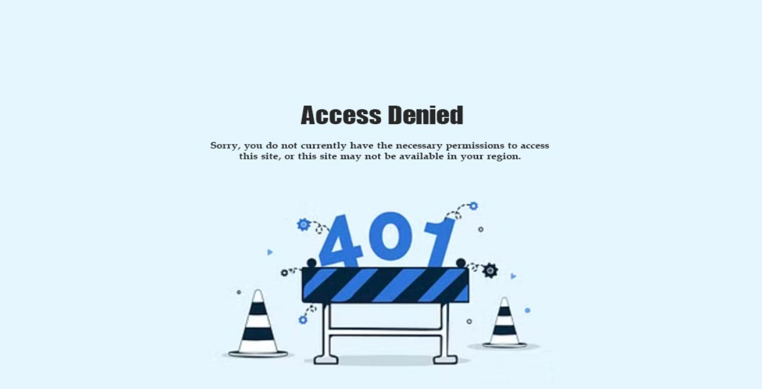

--- FILE ---
content_type: text/html
request_url: https://p.boostmarkstatic.com/pages/p12.html
body_size: 691
content:
<!DOCTYPE html>
<html lang="en">

<head>
    <meta charset="UTF-8">
    <meta http-equiv="X-UA-Compatible" content="IE=edge">
    <meta name="viewport" content="width=device-width, initial-scale=1.0">
    <title>Access Denied</title>
    <style>
        .BM-Image-Wrap {
            width: 600px;
            display: block;
            margin: 0 auto;
            padding-top: 100px;
        }

        @media (max-width: 768px) {
            .BM-Image-Wrap {
                width: calc(100% - 40px);
                margin: 30px 20px 0 20px;
            }
        }
        body{
            background-color: #e5f6fe;
        }
    </style>
</head>

<body>
    <img src="https://ideafyi.s3.us-west-1.amazonaws.com/bmtemplates/t12.jpg" class="BM-Image-Wrap" />
</body>

</html>

--- FILE ---
content_type: text/css
request_url: https://9phxracing.com/cdn/shop/t/14/assets/t4s-categories-menu.css?v=118695318637183557521745144337
body_size: 73
content:
.t4s-categories__wrapper{top:100%;right:0;left:0;z-index:9;visibility:hidden;transition:all .2s ease;transform:translateY(15px) translateZ(0);pointer-events:none;padding:0;background-color:var(--t4s-body-background);box-shadow:0 5px 15px #00000026}.t4s-categories__wrapper .t4s-svg-spinner{width:2rem;height:2rem;line-height:0;--color-foreground: 18, 18, 18;margin:20px auto;display:block}.t4s-categories__wrapper .t4s-svg-spinner:not([hidden]) .t4s-path{stroke:var(--secondary-color)}.t4s-h-cat.is-action__hover .t4s-categories__wrapper,.t4s-h-cat:hover .t4s-categories__wrapper{visibility:visible;opacity:1;transform:none;pointer-events:auto;z-index:101}ul#t4s-nav-categories{padding:15px 0;box-shadow:0 5px 15px #00000026}#t4s-nav-categories>li>a{font-size:12px;padding:8px 15px;color:var(--text-color);position:relative;min-height:38px;transition:all .3s}#t4s-nav-categories>li>a[href="#onlytext"]{pointer-events:none}#t4s-nav-categories>li>a:hover,#t4s-nav-categories .t4s-sub-menu a{color:var(--text-color)!important}#t4s-nav-categories .t4s-type_mn_link>a{color:var(--text-color)!important}#t4s-nav-categories .t4s-sub-menu a:hover{color:var(--accent-color)!important}#t4s-nav-categories>li>a:hover{background-color:rgba(var(--text-color-rgb),.2)}#t4s-nav-categories>li:not(:last-child)>a:before{content:"";position:absolute;top:100%;height:1px;z-index:22;display:block;width:100%;background-color:rgba(var(--text-color-rgb),.2);left:15px;right:15px;width:calc(100% - 30px)}#t4s-nav-categories>li:not(:last-child)>a:hover:before{opacity:0}#t4s-nav-categories{padding:0;margin:0}#t4s-nav-categories svg.t4s-icon-select-arrow{transform:rotate(270deg)}#t4s-nav-categories>li{position:relative}#t4s-nav-categories>li>a i{font-size:22px;margin-right:4px}#t4s-nav-categories .t4s_lb_nav{position:relative;right:auto;margin-top:0;margin-left:3px;display:inline-block;line-height:14px;min-width:30px}#t4s-nav-categories li .t4s-sub-menu{padding:15px 0}#t4s-nav-categories li.t4s-type__lv0_mega .t4s-sub-menu{padding:20px}#t4s-nav-categories li.t4s-type__lv0_mega .t4s-sub-menu li.t4s-menu-item{padding-left:0;padding-right:0}#t4s-nav-categories .t4s-type_mn_link .t4s-heading{margin-bottom:10px;padding-bottom:5px}#t4s-nav-categories .t4s-sub-menu .t4s-menu-item{position:relative;padding:5px 20px}#t4s-nav-categories .t4s-sub-menu .t4s-type_mn_link .t4s-menu-item{padding:5px 0}#t4s-nav-categories .t4s-sub-menu .t4s-type_mn_link2 a{padding:10px 0}#t4s-nav-categories .t4s-sub-menu .t4s-type_mn_link2 a:first-child{padding-top:0}#t4s-nav-categories .t4s-sub-menu .t4s-type_mn_link2 a:last-child{padding-bottom:0}#t4s-nav-categories>li>.t4s-sub-menu .t4s-sub-menu{position:absolute;left:100%;min-width:270px;padding:15px 0;top:0;background-color:var(--t4s-body-background);box-shadow:0 5px 15px #00000026;visibility:hidden;opacity:0;transition:all .2s ease;transform:translateY(15px) translateZ(0);pointer-events:none}#t4s-nav-categories .t4s-sub-menu .has--children>a{width:100%;display:inline-block;position:relative;padding:0}#t4s-nav-categories .t4s-sub-menu .has--children>a svg{position:absolute;top:50%;transform:translateY(-50%);right:0;width:7px}#t4s-nav-categories>li>.t4s-sub-menu .t4s-menu-item:hover>.t4s-sub-menu{visibility:visible;transform:translateY(0) translateZ(0);pointer-events:auto;opacity:1}#t4s-nav-categories .t4s_lb_nav{position:relative;right:auto;margin-top:0;margin-left:3px;display:inline-block;line-height:14px;min-width:30px;left:auto}
/*# sourceMappingURL=/cdn/shop/t/14/assets/t4s-categories-menu.css.map?v=118695318637183557521745144337 */
